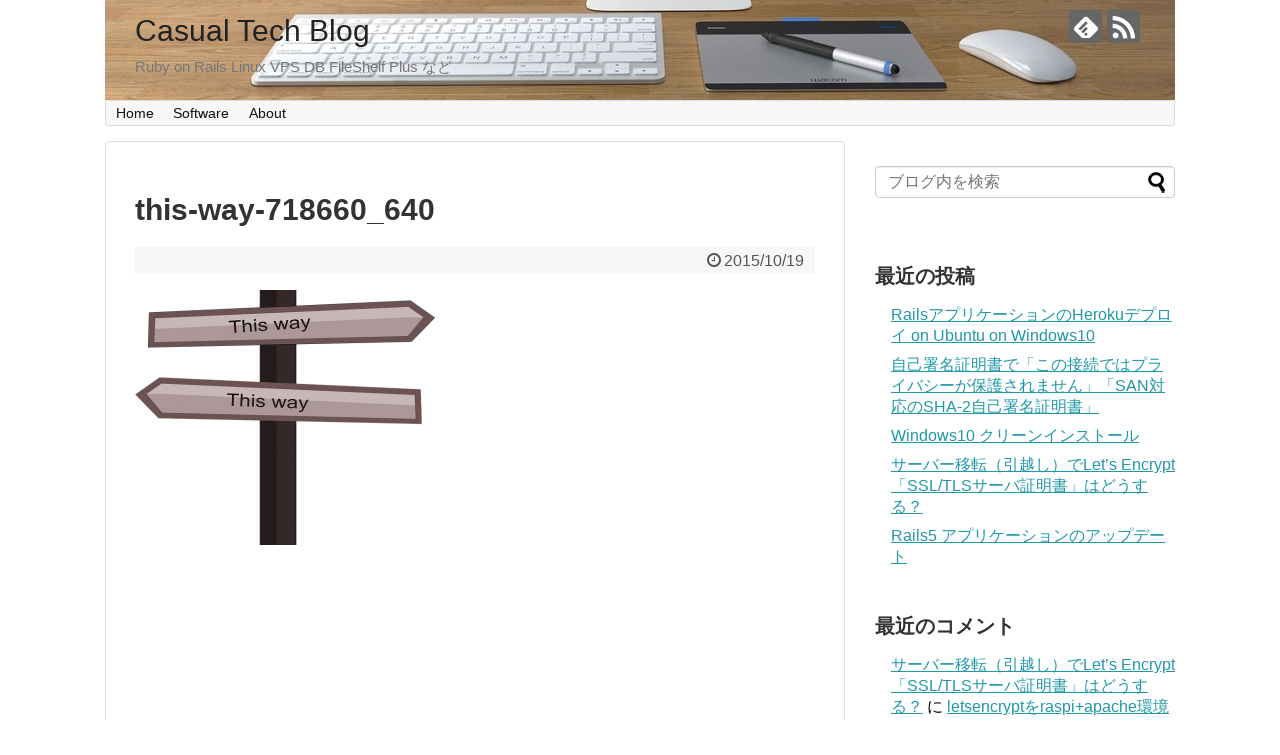

--- FILE ---
content_type: text/html; charset=UTF-8
request_url: https://blog.fileshelfplus.com/this-way-718660_640
body_size: 41546
content:
<!DOCTYPE html>
<html lang="ja">
<head>
<meta charset="UTF-8">
  <meta name="viewport" content="width=device-width,initial-scale=1.0">
<link rel="alternate" type="application/rss+xml" title="Casual Tech Blog RSS Feed" href="https://blog.fileshelfplus.com/feed" />
<link rel="pingback" href="https://blog.fileshelfplus.com/xmlrpc.php" />
<link rel="amphtml" href="https://blog.fileshelfplus.com/this-way-718660_640?amp=1">
<meta name="robots" content="noindex,follow">
<meta name="description" content="" />
<!-- OGP -->
<meta property="og:type" content="article">
<meta property="og:description" content="">
<meta property="og:title" content="this-way-718660_640">
<meta property="og:url" content="https://blog.fileshelfplus.com/this-way-718660_640">
<meta property="og:image" content="https://blog.fileshelfplus.com/wp-content/themes/simplicity2/images/og-image.jpg">
<meta property="og:site_name" content="Casual Tech Blog">
<meta property="og:locale" content="ja_JP">
<!-- /OGP -->
<!-- Twitter Card -->
<meta name="twitter:card" content="summary">
<meta name="twitter:description" content="">
<meta name="twitter:title" content="this-way-718660_640">
<meta name="twitter:url" content="https://blog.fileshelfplus.com/this-way-718660_640">
<meta name="twitter:image" content="https://blog.fileshelfplus.com/wp-content/themes/simplicity2/images/og-image.jpg">
<meta name="twitter:domain" content="blog.fileshelfplus.com">
<!-- /Twitter Card -->

<title>this-way-718660_640</title>
<meta name='robots' content='max-image-preview:large' />
<link rel='dns-prefetch' href='//stats.wp.com' />
<link rel='dns-prefetch' href='//v0.wordpress.com' />
<link rel='dns-prefetch' href='//c0.wp.com' />
<link rel="alternate" type="application/rss+xml" title="Casual Tech Blog &raquo; フィード" href="https://blog.fileshelfplus.com/feed" />
<link rel="alternate" type="application/rss+xml" title="Casual Tech Blog &raquo; コメントフィード" href="https://blog.fileshelfplus.com/comments/feed" />
<link rel="alternate" type="application/rss+xml" title="Casual Tech Blog &raquo; this-way-718660_640 のコメントのフィード" href="https://blog.fileshelfplus.com/feed/?attachment_id=25" />
<script type="text/javascript">
window._wpemojiSettings = {"baseUrl":"https:\/\/s.w.org\/images\/core\/emoji\/14.0.0\/72x72\/","ext":".png","svgUrl":"https:\/\/s.w.org\/images\/core\/emoji\/14.0.0\/svg\/","svgExt":".svg","source":{"concatemoji":"https:\/\/blog.fileshelfplus.com\/wp-includes\/js\/wp-emoji-release.min.js"}};
/*! This file is auto-generated */
!function(e,a,t){var n,r,o,i=a.createElement("canvas"),p=i.getContext&&i.getContext("2d");function s(e,t){p.clearRect(0,0,i.width,i.height),p.fillText(e,0,0);e=i.toDataURL();return p.clearRect(0,0,i.width,i.height),p.fillText(t,0,0),e===i.toDataURL()}function c(e){var t=a.createElement("script");t.src=e,t.defer=t.type="text/javascript",a.getElementsByTagName("head")[0].appendChild(t)}for(o=Array("flag","emoji"),t.supports={everything:!0,everythingExceptFlag:!0},r=0;r<o.length;r++)t.supports[o[r]]=function(e){if(p&&p.fillText)switch(p.textBaseline="top",p.font="600 32px Arial",e){case"flag":return s("\ud83c\udff3\ufe0f\u200d\u26a7\ufe0f","\ud83c\udff3\ufe0f\u200b\u26a7\ufe0f")?!1:!s("\ud83c\uddfa\ud83c\uddf3","\ud83c\uddfa\u200b\ud83c\uddf3")&&!s("\ud83c\udff4\udb40\udc67\udb40\udc62\udb40\udc65\udb40\udc6e\udb40\udc67\udb40\udc7f","\ud83c\udff4\u200b\udb40\udc67\u200b\udb40\udc62\u200b\udb40\udc65\u200b\udb40\udc6e\u200b\udb40\udc67\u200b\udb40\udc7f");case"emoji":return!s("\ud83e\udef1\ud83c\udffb\u200d\ud83e\udef2\ud83c\udfff","\ud83e\udef1\ud83c\udffb\u200b\ud83e\udef2\ud83c\udfff")}return!1}(o[r]),t.supports.everything=t.supports.everything&&t.supports[o[r]],"flag"!==o[r]&&(t.supports.everythingExceptFlag=t.supports.everythingExceptFlag&&t.supports[o[r]]);t.supports.everythingExceptFlag=t.supports.everythingExceptFlag&&!t.supports.flag,t.DOMReady=!1,t.readyCallback=function(){t.DOMReady=!0},t.supports.everything||(n=function(){t.readyCallback()},a.addEventListener?(a.addEventListener("DOMContentLoaded",n,!1),e.addEventListener("load",n,!1)):(e.attachEvent("onload",n),a.attachEvent("onreadystatechange",function(){"complete"===a.readyState&&t.readyCallback()})),(e=t.source||{}).concatemoji?c(e.concatemoji):e.wpemoji&&e.twemoji&&(c(e.twemoji),c(e.wpemoji)))}(window,document,window._wpemojiSettings);
</script>
<style type="text/css">
img.wp-smiley,
img.emoji {
	display: inline !important;
	border: none !important;
	box-shadow: none !important;
	height: 1em !important;
	width: 1em !important;
	margin: 0 0.07em !important;
	vertical-align: -0.1em !important;
	background: none !important;
	padding: 0 !important;
}
</style>
	<link rel='stylesheet' id='simplicity-style-css' href='https://blog.fileshelfplus.com/wp-content/themes/simplicity2/style.css' type='text/css' media='all' />
<link rel='stylesheet' id='responsive-style-css' href='https://blog.fileshelfplus.com/wp-content/themes/simplicity2/css/responsive-pc.css' type='text/css' media='all' />
<link rel='stylesheet' id='font-awesome-style-css' href='https://blog.fileshelfplus.com/wp-content/themes/simplicity2/webfonts/css/font-awesome.min.css' type='text/css' media='all' />
<link rel='stylesheet' id='icomoon-style-css' href='https://blog.fileshelfplus.com/wp-content/themes/simplicity2/webfonts/icomoon/style.css' type='text/css' media='all' />
<link rel='stylesheet' id='responsive-mode-style-css' href='https://blog.fileshelfplus.com/wp-content/themes/simplicity2/responsive.css' type='text/css' media='all' />
<link rel='stylesheet' id='code-highlight-style-css' href='https://blog.fileshelfplus.com/wp-content/themes/simplicity2/highlight-js/styles/monokai-sublime.css' type='text/css' media='all' />
<link rel='stylesheet' id='narrow-style-css' href='https://blog.fileshelfplus.com/wp-content/themes/simplicity2/css/narrow.css' type='text/css' media='all' />
<link rel='stylesheet' id='media-style-css' href='https://blog.fileshelfplus.com/wp-content/themes/simplicity2/css/media.css' type='text/css' media='all' />
<link rel='stylesheet' id='extension-style-css' href='https://blog.fileshelfplus.com/wp-content/themes/simplicity2/css/extension.css' type='text/css' media='all' />
<style id='extension-style-inline-css' type='text/css'>
@media screen and (max-width:639px){.article br{display:block}}#h-top{background-image:url(https://blog.fileshelfplus.com/wp-content/uploads/2017/04/header3.jpg)}
</style>
<link rel='stylesheet' id='print-style-css' href='https://blog.fileshelfplus.com/wp-content/themes/simplicity2/css/print.css' type='text/css' media='print' />
<link rel='stylesheet' id='sns-twitter-type-style-css' href='https://blog.fileshelfplus.com/wp-content/themes/simplicity2/css/sns-twitter-type.css' type='text/css' media='all' />
<link rel='stylesheet' id='wp-block-library-css' href='https://c0.wp.com/c/6.2.8/wp-includes/css/dist/block-library/style.min.css' type='text/css' media='all' />
<style id='wp-block-library-inline-css' type='text/css'>
.has-text-align-justify{text-align:justify;}
</style>
<link rel='stylesheet' id='jetpack-videopress-video-block-view-css' href='https://blog.fileshelfplus.com/wp-content/plugins/jetpack/jetpack_vendor/automattic/jetpack-videopress/build/block-editor/blocks/video/view.css?minify=false' type='text/css' media='all' />
<link rel='stylesheet' id='mediaelement-css' href='https://c0.wp.com/c/6.2.8/wp-includes/js/mediaelement/mediaelementplayer-legacy.min.css' type='text/css' media='all' />
<link rel='stylesheet' id='wp-mediaelement-css' href='https://c0.wp.com/c/6.2.8/wp-includes/js/mediaelement/wp-mediaelement.min.css' type='text/css' media='all' />
<link rel='stylesheet' id='classic-theme-styles-css' href='https://c0.wp.com/c/6.2.8/wp-includes/css/classic-themes.min.css' type='text/css' media='all' />
<style id='global-styles-inline-css' type='text/css'>
body{--wp--preset--color--black: #000000;--wp--preset--color--cyan-bluish-gray: #abb8c3;--wp--preset--color--white: #ffffff;--wp--preset--color--pale-pink: #f78da7;--wp--preset--color--vivid-red: #cf2e2e;--wp--preset--color--luminous-vivid-orange: #ff6900;--wp--preset--color--luminous-vivid-amber: #fcb900;--wp--preset--color--light-green-cyan: #7bdcb5;--wp--preset--color--vivid-green-cyan: #00d084;--wp--preset--color--pale-cyan-blue: #8ed1fc;--wp--preset--color--vivid-cyan-blue: #0693e3;--wp--preset--color--vivid-purple: #9b51e0;--wp--preset--gradient--vivid-cyan-blue-to-vivid-purple: linear-gradient(135deg,rgba(6,147,227,1) 0%,rgb(155,81,224) 100%);--wp--preset--gradient--light-green-cyan-to-vivid-green-cyan: linear-gradient(135deg,rgb(122,220,180) 0%,rgb(0,208,130) 100%);--wp--preset--gradient--luminous-vivid-amber-to-luminous-vivid-orange: linear-gradient(135deg,rgba(252,185,0,1) 0%,rgba(255,105,0,1) 100%);--wp--preset--gradient--luminous-vivid-orange-to-vivid-red: linear-gradient(135deg,rgba(255,105,0,1) 0%,rgb(207,46,46) 100%);--wp--preset--gradient--very-light-gray-to-cyan-bluish-gray: linear-gradient(135deg,rgb(238,238,238) 0%,rgb(169,184,195) 100%);--wp--preset--gradient--cool-to-warm-spectrum: linear-gradient(135deg,rgb(74,234,220) 0%,rgb(151,120,209) 20%,rgb(207,42,186) 40%,rgb(238,44,130) 60%,rgb(251,105,98) 80%,rgb(254,248,76) 100%);--wp--preset--gradient--blush-light-purple: linear-gradient(135deg,rgb(255,206,236) 0%,rgb(152,150,240) 100%);--wp--preset--gradient--blush-bordeaux: linear-gradient(135deg,rgb(254,205,165) 0%,rgb(254,45,45) 50%,rgb(107,0,62) 100%);--wp--preset--gradient--luminous-dusk: linear-gradient(135deg,rgb(255,203,112) 0%,rgb(199,81,192) 50%,rgb(65,88,208) 100%);--wp--preset--gradient--pale-ocean: linear-gradient(135deg,rgb(255,245,203) 0%,rgb(182,227,212) 50%,rgb(51,167,181) 100%);--wp--preset--gradient--electric-grass: linear-gradient(135deg,rgb(202,248,128) 0%,rgb(113,206,126) 100%);--wp--preset--gradient--midnight: linear-gradient(135deg,rgb(2,3,129) 0%,rgb(40,116,252) 100%);--wp--preset--duotone--dark-grayscale: url('#wp-duotone-dark-grayscale');--wp--preset--duotone--grayscale: url('#wp-duotone-grayscale');--wp--preset--duotone--purple-yellow: url('#wp-duotone-purple-yellow');--wp--preset--duotone--blue-red: url('#wp-duotone-blue-red');--wp--preset--duotone--midnight: url('#wp-duotone-midnight');--wp--preset--duotone--magenta-yellow: url('#wp-duotone-magenta-yellow');--wp--preset--duotone--purple-green: url('#wp-duotone-purple-green');--wp--preset--duotone--blue-orange: url('#wp-duotone-blue-orange');--wp--preset--font-size--small: 13px;--wp--preset--font-size--medium: 20px;--wp--preset--font-size--large: 36px;--wp--preset--font-size--x-large: 42px;--wp--preset--spacing--20: 0.44rem;--wp--preset--spacing--30: 0.67rem;--wp--preset--spacing--40: 1rem;--wp--preset--spacing--50: 1.5rem;--wp--preset--spacing--60: 2.25rem;--wp--preset--spacing--70: 3.38rem;--wp--preset--spacing--80: 5.06rem;--wp--preset--shadow--natural: 6px 6px 9px rgba(0, 0, 0, 0.2);--wp--preset--shadow--deep: 12px 12px 50px rgba(0, 0, 0, 0.4);--wp--preset--shadow--sharp: 6px 6px 0px rgba(0, 0, 0, 0.2);--wp--preset--shadow--outlined: 6px 6px 0px -3px rgba(255, 255, 255, 1), 6px 6px rgba(0, 0, 0, 1);--wp--preset--shadow--crisp: 6px 6px 0px rgba(0, 0, 0, 1);}:where(.is-layout-flex){gap: 0.5em;}body .is-layout-flow > .alignleft{float: left;margin-inline-start: 0;margin-inline-end: 2em;}body .is-layout-flow > .alignright{float: right;margin-inline-start: 2em;margin-inline-end: 0;}body .is-layout-flow > .aligncenter{margin-left: auto !important;margin-right: auto !important;}body .is-layout-constrained > .alignleft{float: left;margin-inline-start: 0;margin-inline-end: 2em;}body .is-layout-constrained > .alignright{float: right;margin-inline-start: 2em;margin-inline-end: 0;}body .is-layout-constrained > .aligncenter{margin-left: auto !important;margin-right: auto !important;}body .is-layout-constrained > :where(:not(.alignleft):not(.alignright):not(.alignfull)){max-width: var(--wp--style--global--content-size);margin-left: auto !important;margin-right: auto !important;}body .is-layout-constrained > .alignwide{max-width: var(--wp--style--global--wide-size);}body .is-layout-flex{display: flex;}body .is-layout-flex{flex-wrap: wrap;align-items: center;}body .is-layout-flex > *{margin: 0;}:where(.wp-block-columns.is-layout-flex){gap: 2em;}.has-black-color{color: var(--wp--preset--color--black) !important;}.has-cyan-bluish-gray-color{color: var(--wp--preset--color--cyan-bluish-gray) !important;}.has-white-color{color: var(--wp--preset--color--white) !important;}.has-pale-pink-color{color: var(--wp--preset--color--pale-pink) !important;}.has-vivid-red-color{color: var(--wp--preset--color--vivid-red) !important;}.has-luminous-vivid-orange-color{color: var(--wp--preset--color--luminous-vivid-orange) !important;}.has-luminous-vivid-amber-color{color: var(--wp--preset--color--luminous-vivid-amber) !important;}.has-light-green-cyan-color{color: var(--wp--preset--color--light-green-cyan) !important;}.has-vivid-green-cyan-color{color: var(--wp--preset--color--vivid-green-cyan) !important;}.has-pale-cyan-blue-color{color: var(--wp--preset--color--pale-cyan-blue) !important;}.has-vivid-cyan-blue-color{color: var(--wp--preset--color--vivid-cyan-blue) !important;}.has-vivid-purple-color{color: var(--wp--preset--color--vivid-purple) !important;}.has-black-background-color{background-color: var(--wp--preset--color--black) !important;}.has-cyan-bluish-gray-background-color{background-color: var(--wp--preset--color--cyan-bluish-gray) !important;}.has-white-background-color{background-color: var(--wp--preset--color--white) !important;}.has-pale-pink-background-color{background-color: var(--wp--preset--color--pale-pink) !important;}.has-vivid-red-background-color{background-color: var(--wp--preset--color--vivid-red) !important;}.has-luminous-vivid-orange-background-color{background-color: var(--wp--preset--color--luminous-vivid-orange) !important;}.has-luminous-vivid-amber-background-color{background-color: var(--wp--preset--color--luminous-vivid-amber) !important;}.has-light-green-cyan-background-color{background-color: var(--wp--preset--color--light-green-cyan) !important;}.has-vivid-green-cyan-background-color{background-color: var(--wp--preset--color--vivid-green-cyan) !important;}.has-pale-cyan-blue-background-color{background-color: var(--wp--preset--color--pale-cyan-blue) !important;}.has-vivid-cyan-blue-background-color{background-color: var(--wp--preset--color--vivid-cyan-blue) !important;}.has-vivid-purple-background-color{background-color: var(--wp--preset--color--vivid-purple) !important;}.has-black-border-color{border-color: var(--wp--preset--color--black) !important;}.has-cyan-bluish-gray-border-color{border-color: var(--wp--preset--color--cyan-bluish-gray) !important;}.has-white-border-color{border-color: var(--wp--preset--color--white) !important;}.has-pale-pink-border-color{border-color: var(--wp--preset--color--pale-pink) !important;}.has-vivid-red-border-color{border-color: var(--wp--preset--color--vivid-red) !important;}.has-luminous-vivid-orange-border-color{border-color: var(--wp--preset--color--luminous-vivid-orange) !important;}.has-luminous-vivid-amber-border-color{border-color: var(--wp--preset--color--luminous-vivid-amber) !important;}.has-light-green-cyan-border-color{border-color: var(--wp--preset--color--light-green-cyan) !important;}.has-vivid-green-cyan-border-color{border-color: var(--wp--preset--color--vivid-green-cyan) !important;}.has-pale-cyan-blue-border-color{border-color: var(--wp--preset--color--pale-cyan-blue) !important;}.has-vivid-cyan-blue-border-color{border-color: var(--wp--preset--color--vivid-cyan-blue) !important;}.has-vivid-purple-border-color{border-color: var(--wp--preset--color--vivid-purple) !important;}.has-vivid-cyan-blue-to-vivid-purple-gradient-background{background: var(--wp--preset--gradient--vivid-cyan-blue-to-vivid-purple) !important;}.has-light-green-cyan-to-vivid-green-cyan-gradient-background{background: var(--wp--preset--gradient--light-green-cyan-to-vivid-green-cyan) !important;}.has-luminous-vivid-amber-to-luminous-vivid-orange-gradient-background{background: var(--wp--preset--gradient--luminous-vivid-amber-to-luminous-vivid-orange) !important;}.has-luminous-vivid-orange-to-vivid-red-gradient-background{background: var(--wp--preset--gradient--luminous-vivid-orange-to-vivid-red) !important;}.has-very-light-gray-to-cyan-bluish-gray-gradient-background{background: var(--wp--preset--gradient--very-light-gray-to-cyan-bluish-gray) !important;}.has-cool-to-warm-spectrum-gradient-background{background: var(--wp--preset--gradient--cool-to-warm-spectrum) !important;}.has-blush-light-purple-gradient-background{background: var(--wp--preset--gradient--blush-light-purple) !important;}.has-blush-bordeaux-gradient-background{background: var(--wp--preset--gradient--blush-bordeaux) !important;}.has-luminous-dusk-gradient-background{background: var(--wp--preset--gradient--luminous-dusk) !important;}.has-pale-ocean-gradient-background{background: var(--wp--preset--gradient--pale-ocean) !important;}.has-electric-grass-gradient-background{background: var(--wp--preset--gradient--electric-grass) !important;}.has-midnight-gradient-background{background: var(--wp--preset--gradient--midnight) !important;}.has-small-font-size{font-size: var(--wp--preset--font-size--small) !important;}.has-medium-font-size{font-size: var(--wp--preset--font-size--medium) !important;}.has-large-font-size{font-size: var(--wp--preset--font-size--large) !important;}.has-x-large-font-size{font-size: var(--wp--preset--font-size--x-large) !important;}
.wp-block-navigation a:where(:not(.wp-element-button)){color: inherit;}
:where(.wp-block-columns.is-layout-flex){gap: 2em;}
.wp-block-pullquote{font-size: 1.5em;line-height: 1.6;}
</style>
<link rel='stylesheet' id='toc-screen-css' href='https://blog.fileshelfplus.com/wp-content/plugins/table-of-contents-plus/screen.min.css' type='text/css' media='all' />
<link rel='stylesheet' id='jetpack_css-css' href='https://c0.wp.com/p/jetpack/12.1.2/css/jetpack.css' type='text/css' media='all' />
<script type='text/javascript' src='https://c0.wp.com/c/6.2.8/wp-includes/js/jquery/jquery.min.js' id='jquery-core-js'></script>
<script type='text/javascript' src='https://c0.wp.com/c/6.2.8/wp-includes/js/jquery/jquery-migrate.min.js' id='jquery-migrate-js'></script>
<link rel='shortlink' href='https://wp.me/aa0Ryf-p' />
<link rel="alternate" type="application/json+oembed" href="https://blog.fileshelfplus.com/wp-json/oembed/1.0/embed?url=https%3A%2F%2Fblog.fileshelfplus.com%2Fthis-way-718660_640" />
<link rel="alternate" type="text/xml+oembed" href="https://blog.fileshelfplus.com/wp-json/oembed/1.0/embed?url=https%3A%2F%2Fblog.fileshelfplus.com%2Fthis-way-718660_640&#038;format=xml" />
	<style>img#wpstats{display:none}</style>
		<style type="text/css">.recentcomments a{display:inline !important;padding:0 !important;margin:0 !important;}</style>
<!-- Jetpack Open Graph Tags -->
<meta property="og:type" content="article" />
<meta property="og:title" content="this-way-718660_640" />
<meta property="og:url" content="https://blog.fileshelfplus.com/this-way-718660_640" />
<meta property="og:description" content="詳しくは投稿をご覧ください。" />
<meta property="article:published_time" content="2015-10-18T15:50:03+00:00" />
<meta property="article:modified_time" content="2015-10-18T15:50:03+00:00" />
<meta property="og:site_name" content="Casual Tech Blog" />
<meta property="og:image" content="https://blog.fileshelfplus.com/wp-content/uploads/2015/10/this-way-718660_640.png" />
<meta property="og:image:alt" content="" />
<meta property="og:locale" content="ja_JP" />
<meta name="twitter:text:title" content="this-way-718660_640" />
<meta name="twitter:image" content="https://blog.fileshelfplus.com/wp-content/uploads/2015/10/this-way-718660_640.png?w=640" />
<meta name="twitter:card" content="summary_large_image" />
<meta name="twitter:description" content="詳しくは投稿をご覧ください。" />

<!-- End Jetpack Open Graph Tags -->
<link rel="icon" href="https://blog.fileshelfplus.com/wp-content/uploads/2017/09/20170918-01.png" sizes="32x32" />
<link rel="icon" href="https://blog.fileshelfplus.com/wp-content/uploads/2017/09/20170918-01.png" sizes="192x192" />
<link rel="apple-touch-icon" href="https://blog.fileshelfplus.com/wp-content/uploads/2017/09/20170918-01.png" />
<meta name="msapplication-TileImage" content="https://blog.fileshelfplus.com/wp-content/uploads/2017/09/20170918-01.png" />
</head>
  <body class="attachment attachment-template-default single single-attachment postid-25 attachmentid-25 attachment-png" itemscope itemtype="http://schema.org/WebPage">
    <div id="container">

      <!-- header -->
      <header itemscope itemtype="http://schema.org/WPHeader">
        <div id="header" class="clearfix">
          <div id="header-in">

                        <div id="h-top">
              <!-- モバイルメニュー表示用のボタン -->
<div id="mobile-menu">
  <a id="mobile-menu-toggle" href="#"><span class="fa fa-bars fa-2x"></span></a>
</div>

              <div class="alignleft top-title-catchphrase">
                <!-- サイトのタイトル -->
<p id="site-title" itemscope itemtype="http://schema.org/Organization">
  <a href="https://blog.fileshelfplus.com/">Casual Tech Blog</a></p>
<!-- サイトの概要 -->
<p id="site-description">
  Ruby on Rails Linux VPS DB FileShelf Plus など</p>
              </div>

              <div class="alignright top-sns-follows">
                                <!-- SNSページ -->
<div class="sns-pages">
<p class="sns-follow-msg">フォローする</p>
<ul class="snsp">
<li class="feedly-page"><a href="//feedly.com/i/subscription/feed/https://blog.fileshelfplus.com/feed" target="blank" title="feedlyで更新情報を購読" rel="nofollow"><span class="icon-feedly-logo"></span></a></li><li class="rss-page"><a href="https://blog.fileshelfplus.com/feed" target="_blank" title="RSSで更新情報をフォロー" rel="nofollow"><span class="icon-rss-logo"></span></a></li>  </ul>
</div>
                              </div>

            </div><!-- /#h-top -->
          </div><!-- /#header-in -->
        </div><!-- /#header -->
      </header>

      <!-- Navigation -->
<nav itemscope itemtype="http://schema.org/SiteNavigationElement">
  <div id="navi">
      	<div id="navi-in">
      <div class="menu-menu-container"><ul id="menu-menu" class="menu"><li id="menu-item-8" class="menu-item menu-item-type-custom menu-item-object-custom menu-item-home menu-item-8"><a href="https://blog.fileshelfplus.com">Home</a></li>
<li id="menu-item-11" class="menu-item menu-item-type-custom menu-item-object-custom menu-item-11"><a href="https://fileshelfplus.com">Software</a></li>
<li id="menu-item-95" class="menu-item menu-item-type-post_type menu-item-object-page menu-item-95"><a href="https://blog.fileshelfplus.com/about">About</a></li>
</ul></div>    </div><!-- /#navi-in -->
  </div><!-- /#navi -->
</nav>
<!-- /Navigation -->
      <!-- 本体部分 -->
      <div id="body">
        <div id="body-in" class="cf">

          
          <!-- main -->
          <main itemscope itemprop="mainContentOfPage">
            <div id="main" itemscope itemtype="http://schema.org/Blog">
  
    <div id="post-25" class="post-25 attachment type-attachment status-inherit hentry">
  <article class="article">
  
  
  <header>
    <h1 class="entry-title">
            this-way-718660_640          </h1>
    <p class="post-meta">
            <span class="post-date"><span class="fa fa-clock-o fa-fw"></span><time class="entry-date date published updated" datetime="2015-10-19T00:50:03+09:00">2015/10/19</time></span>
    
      
      
      
      
      
      
    </p>

    
    
    
      </header>

  
  <div id="the-content" class="entry-content">
  <p class="attachment"><a href='https://blog.fileshelfplus.com/wp-content/uploads/2015/10/this-way-718660_640.png'><img width="300" height="255" src="https://blog.fileshelfplus.com/wp-content/uploads/2015/10/this-way-718660_640-300x255.png" class="attachment-medium size-medium" alt="" decoding="async" loading="lazy" srcset="https://blog.fileshelfplus.com/wp-content/uploads/2015/10/this-way-718660_640-300x255.png 300w, https://blog.fileshelfplus.com/wp-content/uploads/2015/10/this-way-718660_640-546x463.png 546w, https://blog.fileshelfplus.com/wp-content/uploads/2015/10/this-way-718660_640.png 640w" sizes="(max-width: 300px) 100vw, 300px" /></a></p>
  </div>

  <footer>
    <!-- ページリンク -->
          <div id="pc_text-3" class="widget-under-article widget_pc_text">      <div class="text-pc">
        <iframe src="https://rcm-fe.amazon-adsystem.com/e/cm?t=pxwing05-22&o=9&p=15&l=bn1&mode=electronics-jp&browse=3210981&fc1=000000&lt1=_blank&lc1=3366FF&bg1=FFFFFF&f=ifr" marginwidth="0" marginheight="0" width="468" height="240" border="0" frameborder="0" style="border:none;" scrolling="no"></iframe>
      </div>
      </div>        
    

    
    <div id="sns-group" class="sns-group sns-group-bottom">
    <div class="sns-buttons sns-buttons-pc">
    <p class="sns-share-msg">シェアする</p>
    <ul class="snsb clearfix">
    <li class="balloon-btn twitter-balloon-btn twitter-balloon-btn-defalt">
  <div class="balloon-btn-set">
    <div class="arrow-box">
      <a href="//twitter.com/search?q=https%3A%2F%2Fblog.fileshelfplus.com%2Fthis-way-718660_640" target="blank" class="arrow-box-link twitter-arrow-box-link" rel="nofollow">
        <span class="social-count twitter-count"><span class="fa fa-comments"></span></span>
      </a>
    </div>
    <a href="https://twitter.com/intent/tweet?text=this-way-718660_640&amp;url=https%3A%2F%2Fblog.fileshelfplus.com%2Fthis-way-718660_640" target="blank" class="balloon-btn-link twitter-balloon-btn-link twitter-balloon-btn-link-default" rel="nofollow">
      <span class="fa fa-twitter"></span>
              <span class="tweet-label">ツイート</span>
          </a>
  </div>
</li>
        <li class="facebook-btn"><div class="fb-like" data-href="https://blog.fileshelfplus.com/this-way-718660_640" data-layout="box_count" data-action="like" data-show-faces="false" data-share="true"></div></li>
            <li class="google-plus-btn"><script type="text/javascript" src="//apis.google.com/js/plusone.js"></script>
      <div class="g-plusone" data-size="tall" data-href="https://blog.fileshelfplus.com/this-way-718660_640"></div>
    </li>
            <li class="hatena-btn"> <a href="//b.hatena.ne.jp/entry/https://blog.fileshelfplus.com/this-way-718660_640" class="hatena-bookmark-button" data-hatena-bookmark-title="this-way-718660_640｜Casual Tech Blog" data-hatena-bookmark-layout="vertical-large"><img src="//b.st-hatena.com/images/entry-button/button-only.gif" alt="このエントリーをはてなブックマークに追加" style="border: none;" /></a><script type="text/javascript" src="//b.st-hatena.com/js/bookmark_button.js" async="async"></script>
    </li>
            <li class="pocket-btn"><a data-pocket-label="pocket" data-pocket-count="vertical" class="pocket-btn" data-lang="en"></a>
<script type="text/javascript">!function(d,i){if(!d.getElementById(i)){var j=d.createElement("script");j.id=i;j.src="//widgets.getpocket.com/v1/j/btn.js?v=1";var w=d.getElementById(i);d.body.appendChild(j);}}(document,"pocket-btn-js");</script>
    </li>
            <li class="line-btn">
      <a href="//timeline.line.me/social-plugin/share?url=https%3A%2F%2Fblog.fileshelfplus.com%2Fthis-way-718660_640" target="blank" class="line-btn-link" rel="nofollow">
          <img src="https://blog.fileshelfplus.com/wp-content/themes/simplicity2/images/line-btn.png" alt="" class="line-btn-img"><img src="https://blog.fileshelfplus.com/wp-content/themes/simplicity2/images/line-btn-mini.png" alt="" class="line-btn-img-mini">
        </a>
    </li>
                      </ul>
</div>

    <!-- SNSページ -->
<div class="sns-pages">
<p class="sns-follow-msg">フォローする</p>
<ul class="snsp">
<li class="feedly-page"><a href="//feedly.com/i/subscription/feed/https://blog.fileshelfplus.com/feed" target="blank" title="feedlyで更新情報を購読" rel="nofollow"><span class="icon-feedly-logo"></span></a></li><li class="rss-page"><a href="https://blog.fileshelfplus.com/feed" target="_blank" title="RSSで更新情報をフォロー" rel="nofollow"><span class="icon-rss-logo"></span></a></li>  </ul>
</div>
    </div>

    
    <p class="footer-post-meta">

            <span class="post-tag"></span>
      
      <span class="post-author vcard author"><span class="fa fa-user fa-fw"></span><span class="fn"><a href="https://blog.fileshelfplus.com/author/pxwing">管理者</a>
</span></span>

      
          </p>
  </footer>
  </article><!-- .article -->
  </div><!-- .post -->

      <div id="under-entry-body">

            <aside id="related-entries">
        <h2>関連記事</h2>
            <p>記事は見つかりませんでした。</p>
  <br style="clear:both;">      </aside><!-- #related-entries -->
      


      
      
      <!-- post navigation -->
<div class="navigation">
  </div>
<!-- /post navigation -->
      <!-- comment area -->
<div id="comment-area">
	<aside>	<div id="respond" class="comment-respond">
		<h2 id="reply-title" class="comment-reply-title">コメントをどうぞ <small><a rel="nofollow" id="cancel-comment-reply-link" href="/this-way-718660_640#respond" style="display:none;">コメントをキャンセル</a></small></h2><form action="https://blog.fileshelfplus.com/wp-comments-post.php" method="post" id="commentform" class="comment-form"><p class="comment-notes"><span id="email-notes">メールアドレスが公開されることはありません。</span> <span class="required-field-message"><span class="required">※</span> が付いている欄は必須項目です</span></p><p class="comment-form-comment"><textarea id="comment" class="expanding" name="comment" cols="45" rows="8" aria-required="true" placeholder=""></textarea></p><p class="comment-form-author"><label for="author">名前 <span class="required">※</span></label> <input id="author" name="author" type="text" value="" size="30" maxlength="245" autocomplete="name" required="required" /></p>
<p class="comment-form-email"><label for="email">メール <span class="required">※</span></label> <input id="email" name="email" type="text" value="" size="30" maxlength="100" aria-describedby="email-notes" autocomplete="email" required="required" /></p>
<p class="comment-form-url"><label for="url">サイト</label> <input id="url" name="url" type="text" value="" size="30" maxlength="200" autocomplete="url" /></p>
<p class="comment-subscription-form"><input type="checkbox" name="subscribe_blog" id="subscribe_blog" value="subscribe" style="width: auto; -moz-appearance: checkbox; -webkit-appearance: checkbox;" /> <label class="subscribe-label" id="subscribe-blog-label" for="subscribe_blog">新しい投稿をメールで受け取る</label></p><p class="form-submit"><input name="submit" type="submit" id="submit" class="submit" value="コメントを送信" /> <input type='hidden' name='comment_post_ID' value='25' id='comment_post_ID' />
<input type='hidden' name='comment_parent' id='comment_parent' value='0' />
</p><p style="display: none;"><input type="hidden" id="akismet_comment_nonce" name="akismet_comment_nonce" value="ece68e639a" /></p><p style="display: none !important;"><label>&#916;<textarea name="ak_hp_textarea" cols="45" rows="8" maxlength="100"></textarea></label><input type="hidden" id="ak_js_1" name="ak_js" value="168"/><script>document.getElementById( "ak_js_1" ).setAttribute( "value", ( new Date() ).getTime() );</script></p></form>	</div><!-- #respond -->
	</aside></div>
<!-- /comment area -->      </div>
    
            </div><!-- /#main -->
          </main>
        <!-- sidebar -->
<div id="sidebar" role="complementary">
    
  <div id="sidebar-widget">
  <!-- ウイジェット -->
  <aside id="search-4" class="widget widget_search"><form method="get" id="searchform" action="https://blog.fileshelfplus.com/">
	<input type="text" placeholder="ブログ内を検索" name="s" id="s">
	<input type="submit" id="searchsubmit" value="">
</form></aside>
		<aside id="recent-posts-2" class="widget widget_recent_entries">
		<h3 class="widget_title sidebar_widget_title">最近の投稿</h3>
		<ul>
											<li>
					<a href="https://blog.fileshelfplus.com/rails/358">RailsアプリケーションのHerokuデプロイ on Ubuntu on Windows10</a>
									</li>
											<li>
					<a href="https://blog.fileshelfplus.com/vps/312">自己署名証明書で「この接続ではプライバシーが保護されません」「SAN対応のSHA-2自己署名証明書」</a>
									</li>
											<li>
					<a href="https://blog.fileshelfplus.com/windows/286">Windows10 クリーンインストール</a>
									</li>
											<li>
					<a href="https://blog.fileshelfplus.com/vps/280">サーバー移転（引越し）でLet&#8217;s Encrypt 「SSL/TLSサーバ証明書」はどうする？</a>
									</li>
											<li>
					<a href="https://blog.fileshelfplus.com/rails/274">Rails5 アプリケーションのアップデート</a>
									</li>
					</ul>

		</aside><aside id="recent-comments-2" class="widget widget_recent_comments"><h3 class="widget_title sidebar_widget_title">最近のコメント</h3><ul id="recentcomments"><li class="recentcomments"><a href="https://blog.fileshelfplus.com/vps/280#comment-126927">サーバー移転（引越し）でLet&#8217;s Encrypt 「SSL/TLSサーバ証明書」はどうする？</a> に <span class="comment-author-link"><a href="https://ktanimoto.net/public/wordpress/2021/03/letsencrypt-raspi-apache-migration/" class="url" rel="ugc external nofollow">letsencryptをraspi+apache環境で引っ越し &#8211; V-antena and Tanimoto&#039;s page</a></span> より</li><li class="recentcomments"><a href="https://blog.fileshelfplus.com/develop/101#comment-24654">FTPS (FTP over SSL) (3)　FTPSサーバー環境</a> に <span class="comment-author-link"><a href="https://blog.north-sand.server-on.net/?p=203" class="url" rel="ugc external nofollow">FTPS Server on Raspberry Pi の構築(仮) &#8211; Nützlicher Fragment</a></span> より</li><li class="recentcomments"><a href="https://blog.fileshelfplus.com/vps/312#comment-16654">自己署名証明書で「この接続ではプライバシーが保護されません」「SAN対応のSHA-2自己署名証明書」</a> に <span class="comment-author-link"><a href="https://solo-ware.com/2019/09/04/cn%e8%a8%ad%e5%ae%9a%e3%81%a1%e3%82%83%e3%82%93%e3%81%a8%e3%81%97%e3%81%9f%e3%81%ae%e3%81%ab%ef%bc%9f%e3%80%80%e3%82%bb%e3%82%ad%e3%83%a5%e3%83%aa%e3%83%86%e3%82%a3%e8" class="url" rel="ugc external nofollow">CN設定ちゃんとしたのに？　セキュリティ警告画面の対処法 | Solowareの技術目録</a></span> より</li><li class="recentcomments"><a href="https://blog.fileshelfplus.com/vps/312#comment-11121">自己署名証明書で「この接続ではプライバシーが保護されません」「SAN対応のSHA-2自己署名証明書」</a> に <span class="comment-author-link"><a href="https://solo-ware.com/2019/09/04/cn%e8%a8%ad%e5%ae%9a%e3%81%a1%e3%82%83%e3%82%93%e3%81%a8%e3%81%97%e3%81%9f%e3%81%ae%e3%81%ab%ef%bc%9f%e3%80%80%e3%82%bb%e3%82%ad%e3%83%a5%e3%83%aa%e3%83%86%e3%82%a3%e8" class="url" rel="ugc external nofollow">CN設定ちゃんとしたのに？　セキュリティ警告画面の対処法 | Solowareの日常</a></span> より</li><li class="recentcomments"><a href="https://blog.fileshelfplus.com/windows/286#comment-5860">Windows10 クリーンインストール</a> に <span class="comment-author-link"><a href="https://tamosblog.wordpress.com/2018/10/27/windows-10-clean-install/" class="url" rel="ugc external nofollow">Let&#8217;s Note (CF-RZ4) Windows 10 クリーンインストール &#8211; tamo&#039;s blog</a></span> より</li></ul></aside>      <aside id="archives-2" class="widget widget_archive"><h3 class="widget_title sidebar_widget_title">アーカイブ</h3>
			<ul>
					<li><a href='https://blog.fileshelfplus.com/date/2018/05'>2018年5月</a></li>
	<li><a href='https://blog.fileshelfplus.com/date/2017/09'>2017年9月</a></li>
	<li><a href='https://blog.fileshelfplus.com/date/2017/08'>2017年8月</a></li>
	<li><a href='https://blog.fileshelfplus.com/date/2017/06'>2017年6月</a></li>
	<li><a href='https://blog.fileshelfplus.com/date/2017/05'>2017年5月</a></li>
	<li><a href='https://blog.fileshelfplus.com/date/2017/04'>2017年4月</a></li>
	<li><a href='https://blog.fileshelfplus.com/date/2017/01'>2017年1月</a></li>
	<li><a href='https://blog.fileshelfplus.com/date/2016/12'>2016年12月</a></li>
	<li><a href='https://blog.fileshelfplus.com/date/2016/08'>2016年8月</a></li>
	<li><a href='https://blog.fileshelfplus.com/date/2016/01'>2016年1月</a></li>
	<li><a href='https://blog.fileshelfplus.com/date/2015/12'>2015年12月</a></li>
	<li><a href='https://blog.fileshelfplus.com/date/2015/11'>2015年11月</a></li>
			</ul>

			</aside><aside id="categories-2" class="widget widget_categories"><h3 class="widget_title sidebar_widget_title">カテゴリー</h3>
			<ul>
					<li class="cat-item cat-item-4"><a href="https://blog.fileshelfplus.com/category/develop">develop</a>
</li>
	<li class="cat-item cat-item-9"><a href="https://blog.fileshelfplus.com/category/heroku">heroku</a>
</li>
	<li class="cat-item cat-item-2"><a href="https://blog.fileshelfplus.com/category/rails">Ruby on Rails</a>
</li>
	<li class="cat-item cat-item-3"><a href="https://blog.fileshelfplus.com/category/vps">VPS</a>
</li>
	<li class="cat-item cat-item-7"><a href="https://blog.fileshelfplus.com/category/windows">Windows</a>
</li>
	<li class="cat-item cat-item-8"><a href="https://blog.fileshelfplus.com/category/security">セキュリティ</a>
</li>
			</ul>

			</aside><aside id="meta-2" class="widget widget_meta"><h3 class="widget_title sidebar_widget_title">メタ情報</h3>
		<ul>
						<li><a href="https://blog.fileshelfplus.com/wp-login.php">ログイン</a></li>
			<li><a href="https://blog.fileshelfplus.com/feed">投稿フィード</a></li>
			<li><a href="https://blog.fileshelfplus.com/comments/feed">コメントフィード</a></li>

			<li><a href="https://ja.wordpress.org/">WordPress.org</a></li>
		</ul>

		</aside>  </div>

    <!--スクロール追従領域-->
  <div id="sidebar-scroll">
    <aside id="pc_text-2" class="widget widget_pc_text">      <div class="text-pc">
        
      </div>
      </aside>      </div>
  
</div><!-- /#sidebar -->
        </div><!-- /#body-in -->
      </div><!-- /#body -->

      <!-- footer -->
      <footer itemscope itemtype="http://schema.org/WPFooter">
        <div id="footer" class="main-footer">
          <div id="footer-in">

            
          <div class="clear"></div>
            <div id="copyright" class="wrapper">
                            <div class="credit">
                &copy; 2015  <a href="https://blog.fileshelfplus.com">Casual Tech Blog</a>.              </div>

                          </div>
        </div><!-- /#footer-in -->
        </div><!-- /#footer -->
      </footer>
      <div id="page-top">
      <a id="move-page-top"><span class="fa fa-angle-double-up fa-2x"></span></a>
  
</div>
          </div><!-- /#container -->
    <script src="https://c0.wp.com/c/6.2.8/wp-includes/js/comment-reply.min.js" async></script>
<script src="https://blog.fileshelfplus.com/wp-content/themes/simplicity2/javascript.js" defer></script>
<script type='text/javascript' id='toc-front-js-extra'>
/* <![CDATA[ */
var tocplus = {"visibility_show":"\u8868\u793a","visibility_hide":"\u975e\u8868\u793a","width":"Auto"};
/* ]]> */
</script>
<script type='text/javascript' src='https://blog.fileshelfplus.com/wp-content/plugins/table-of-contents-plus/front.min.js' id='toc-front-js'></script>
<script defer type='text/javascript' src='https://stats.wp.com/e-202605.js' id='jetpack-stats-js'></script>
<script type='text/javascript' id='jetpack-stats-js-after'>
_stq = window._stq || [];
_stq.push([ "view", {v:'ext',blog:'147969215',post:'25',tz:'9',srv:'blog.fileshelfplus.com',j:'1:12.1.2'} ]);
_stq.push([ "clickTrackerInit", "147969215", "25" ]);
</script>
<script defer type='text/javascript' src='https://blog.fileshelfplus.com/wp-content/plugins/akismet/_inc/akismet-frontend.js' id='akismet-frontend-js'></script>
            <!-- はてブシェアボタン用スクリプト -->
<script type="text/javascript" src="//b.st-hatena.com/js/bookmark_button.js" charset="utf-8" async="async"></script>
<div id="fb-root"></div>
<script>(function(d, s, id) {
  var js, fjs = d.getElementsByTagName(s)[0];
  if (d.getElementById(id)) return;
  js = d.createElement(s); js.id = id; js.async = true;
  js.src = "//connect.facebook.net/ja_JP/sdk.js#xfbml=1&version=v2.6";
  fjs.parentNode.insertBefore(js, fjs);
}(document, 'script', 'facebook-jssdk'));</script>
<script src="https://blog.fileshelfplus.com/wp-content/themes/simplicity2/highlight-js/highlight.min.js"></script>
<script type="text/javascript">
(function($){
 $('.entry-content pre').each(function(i, block) {
  hljs.highlightBlock(block);
 });
})(jQuery);
</script>
    

    
  </body>
</html>


--- FILE ---
content_type: text/html; charset=utf-8
request_url: https://accounts.google.com/o/oauth2/postmessageRelay?parent=https%3A%2F%2Fblog.fileshelfplus.com&jsh=m%3B%2F_%2Fscs%2Fabc-static%2F_%2Fjs%2Fk%3Dgapi.lb.en.2kN9-TZiXrM.O%2Fd%3D1%2Frs%3DAHpOoo_B4hu0FeWRuWHfxnZ3V0WubwN7Qw%2Fm%3D__features__
body_size: 162
content:
<!DOCTYPE html><html><head><title></title><meta http-equiv="content-type" content="text/html; charset=utf-8"><meta http-equiv="X-UA-Compatible" content="IE=edge"><meta name="viewport" content="width=device-width, initial-scale=1, minimum-scale=1, maximum-scale=1, user-scalable=0"><script src='https://ssl.gstatic.com/accounts/o/2580342461-postmessagerelay.js' nonce="hEx-SQZ4fIf8NeNh9Oo45Q"></script></head><body><script type="text/javascript" src="https://apis.google.com/js/rpc:shindig_random.js?onload=init" nonce="hEx-SQZ4fIf8NeNh9Oo45Q"></script></body></html>